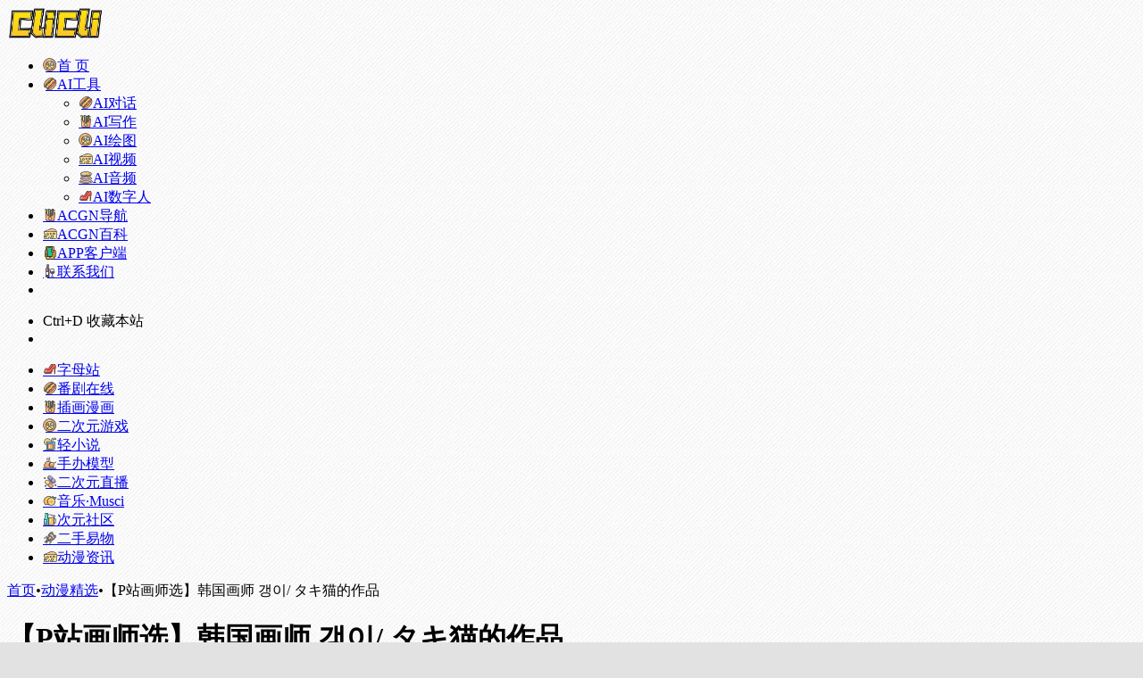

--- FILE ---
content_type: text/html; charset=UTF-8
request_url: https://clicli.com.cn/2865.html
body_size: 9961
content:
<!DOCTYPE html>
<html lang="zh-Hans" class="io-grey-mode">
<head> 
<meta charset="UTF-8">
<meta name="renderer" content="webkit">
<meta name="force-rendering" content="webkit">
<meta http-equiv="X-UA-Compatible" content="IE=edge, chrome=1">
<meta name="viewport" content="width=device-width, initial-scale=1.0, user-scalable=0, minimum-scale=1.0, maximum-scale=0.0, viewport-fit=cover">
<title>【P站画师选】韩国画师 갱이/ タキ猫的作品 ​ | CliCli-呲哩呲哩</title>
<meta name="theme-color" content="#f9f9f9" />
<meta name="keywords" content="C站,C站官网,CliCli,呲哩呲哩,cilicili,cilicili官网,clicli官网,二次元导航网,二次元导航,ACG导航网,AI导航,萌导航,赛博朋克导航,资源导航,网址导航,网页导航,二次元APP,呲哩呲哩导航,万能导航,免费AI导航,AI工具,AI工具官网,AI工具网站,AI工具导航,AI工具导航官网,AI工具大全,AI网站大全,AI软件大全,AI工具集合,AI工具集合网,AI工具库,AI工具箱,AI工具箱导航,免费AI工具,pixiv,动漫精选,CliCli-呲哩呲哩" />
<meta name="description" content="韩国画师갱이/ タキ猫的作品 ​ https://www.cosz.com/author/16667982 碰到喜欢的画师可以直接p站搜画师..." />
<meta property="og:type" content="article">
<meta property="og:url" content="https://clicli.com.cn/2865.html"/> 
<meta property="og:title" content="【P站画师选】韩国画师 갱이/ タキ猫的作品 ​ | CliCli-呲哩呲哩">
<meta property="og:description" content="韩国画师갱이/ タキ猫的作品 ​ https://www.cosz.com/author/16667982 碰到喜欢的画师可以直接p站搜画师...">
<meta property="og:image" content="https://tva1.sinaimg.cn/large/b9d58e9bgy1filek3qh0tj21g21zjh19.jpg">
<meta property="og:site_name" content="CliCli-呲哩呲哩">
<link rel="shortcut icon" href="https://clicli.com.cn/images/logo2.png">
<link rel="apple-touch-icon" href="https://clicli.com.cn/images/logo2.png">
<!--[if IE]><script src="https://clicli.com.cn/wp-content/themes/onenav/assets/js/html5.min.js"></script><![endif]-->
<meta name='robots' content='max-image-preview:large' />
<link rel='dns-prefetch' href='//at.alicdn.com' />
<style id='classic-theme-styles-inline-css' type='text/css'>
/*! This file is auto-generated */
.wp-block-button__link{color:#fff;background-color:#32373c;border-radius:9999px;box-shadow:none;text-decoration:none;padding:calc(.667em + 2px) calc(1.333em + 2px);font-size:1.125em}.wp-block-file__button{background:#32373c;color:#fff;text-decoration:none}
</style>
<link rel='stylesheet' id='bootstrap-css' href='https://clicli.com.cn/wp-content/themes/onenav/assets/css/bootstrap.min.css?ver=5.13.beta' type='text/css' media='all' />
<link rel='stylesheet' id='swiper-css' href='https://clicli.com.cn/wp-content/themes/onenav/assets/css/swiper-bundle.min.css?ver=5.13.beta' type='text/css' media='all' />
<link rel='stylesheet' id='lightbox-css' href='https://clicli.com.cn/wp-content/themes/onenav/assets/css/jquery.fancybox.min.css?ver=5.13.beta' type='text/css' media='all' />
<link rel='stylesheet' id='iconfont-css' href='https://clicli.com.cn/wp-content/themes/onenav/assets/css/iconfont.css?ver=5.13.beta' type='text/css' media='all' />
<link rel='stylesheet' id='iconfont-io-0-css' href='//at.alicdn.com/t/c/font_3821244_adzmmad55d.css' type='text/css' media='all' />
<link rel='stylesheet' id='main-css' href='https://clicli.com.cn/wp-content/themes/onenav/assets/css/main.min.css?ver=5.13.beta' type='text/css' media='all' />
<script type="text/javascript" src="https://clicli.com.cn/wp-content/themes/onenav/assets/js/jquery.min.js?ver=5.13.beta" id="jquery-js"></script>
<link rel="canonical" href="https://clicli.com.cn/2865.html" />
<link rel="alternate" title="oEmbed (JSON)" type="application/json+oembed" href="https://clicli.com.cn/wp-json/oembed/1.0/embed?url=https%3A%2F%2Fclicli.com.cn%2F2865.html" />
<link rel="alternate" title="oEmbed (XML)" type="text/xml+oembed" href="https://clicli.com.cn/wp-json/oembed/1.0/embed?url=https%3A%2F%2Fclicli.com.cn%2F2865.html&#038;format=xml" />
<meta name="generator" content="Site Kit by Google 1.99.0" /><style>:root{--theme-color:rgba(255,58,58,0.83);--theme-color-rgb:255,58,58;--hover-color:#e6346f;--focus-shadow-color:rgba(230, 52, 111, 0.6);--main-aside-basis-width:220px;--home-max-width:1600px;--main-radius:12px;--main-max-width:1260px;}/* 设置背景图片 */
body{background-image:url(https://clicli.com.cn/images/indexbj.jpg);
  background-repeat:repeat;background-attachment:fixed ;
  background-position:center center;
  background-color:#e2e2e2;
  background-size:;}
/* 隐藏文章时间 */
.ml-1, .mx-1{  
  display: none;  
}</style><script async src="https://pagead2.googlesyndication.com/pagead/js/adsbygoogle.js?client=ca-pub-9745369757572145"
     crossorigin="anonymous"></script>
<link rel="stylesheet" id="main-css" href="https://acgn.cn/wp-content/themes/onenav/assets/css/topfei.css" type="text/css" media="all">
  
<script>
// 屏蔽右键、F12、Ctrl+U（已有功能）
document.addEventListener('contextmenu', e => e.preventDefault());
document.addEventListener('keydown', e => {
  if (e.keyCode === 123 || (e.ctrlKey && [85, 83, 80].includes(e.keyCode))) {
    e.preventDefault();
  }
});

// 新增：屏蔽文本选择及拖拽
document.onselectstart = () => false;
document.addEventListener('dragstart', e => e.preventDefault());
</script>

<style>
body {
  user-select: none;
  -webkit-user-select: none;
  -moz-user-select: none;
  -ms-user-select: none;
}
input, textarea {
  user-select: text !important;
  -webkit-user-select: text !important;
}
</style>

<meta name="msvalidate.01" content="7C70D8D273E54CECC81C924F0D13216D" />

</head> 
<body class="post-template-default single single-post postid-2865 single-format-standard container-body sidebar_no post">
<div id="loading_fx"><style>
    #preloader_3{position:relative}
    #preloader_3:before{width:20px;height:20px;border-radius:20px;content:'';position:absolute;background:#db448b;left:-20px;animation: preloader_3_before 1.5s infinite ease-in-out;}
    #preloader_3:after{width:20px;height:20px;border-radius:20px;content:'';position:absolute;background:#f1404b;animation: preloader_3_after 1.5s infinite ease-in-out;}
    @keyframes preloader_3_before{0% {transform: translateX(0px) rotate(0deg)}50% {transform: translateX(50px) scale(1.2) rotate(260deg); background:#f1404b;border-radius:0px;}100% {transform: translateX(0px) rotate(0deg)}}
    @keyframes preloader_3_after{0% {transform: translateX(0px)}50% {transform: translateX(-50px) scale(1.2) rotate(-260deg);background:#db448b;border-radius:0px;}100% {transform: translateX(0px)}}
</style>
<div id="preloader_3"></div><script type="text/javascript"> document.addEventListener("DOMContentLoaded",function(){var e=document.querySelector("#loading_fx");e&&(e.classList.add("close"),setTimeout(function(){e.remove()},600))}); </script></div><header class="main-header header-fixed"><div class="header-nav blur-bg"><nav class="switch-container container-header nav-top header-center d-flex align-items-center h-100 container"><div class="navbar-logo  mr-4"><a href="https://clicli.com.cn" class="logo-expanded"><img src="https://clicli.com.cn/images/logo1.png" height="36" switch-src="https://clicli.com.cn/images/logo1.png" is-dark="false" alt="CliCli-呲哩呲哩"></a></div><div class="navbar-header-menu"><ul class="nav navbar-header d-none d-md-flex mr-3"><li id="menu-item-3266" class="menu-item menu-item-type-custom menu-item-object-custom menu-item-home menu-item-3266"><a href="https://clicli.com.cn/"><i class="io io-canju icon-fw icon-lg mr-2"></i><span>首 页</span></a></li>
<li id="menu-item-191" class="menu-item menu-item-type-custom menu-item-object-custom menu-item-has-children menu-item-191"><a href="https://clicli.com.cn/favorites/ai"><i class="io io-regou icon-fw icon-lg mr-2"></i><span>AI工具</span><i class="iconfont icon-arrow-b"></i></a>
<ul class="sub-menu">
	<li id="menu-item-10284" class="menu-item menu-item-type-taxonomy menu-item-object-favorites menu-item-10284"><a href="https://clicli.com.cn/favorites/ailiaotian"><i class="io io-regou icon-fw icon-lg mr-2"></i><span>AI对话</span></a></li>
	<li id="menu-item-10279" class="menu-item menu-item-type-taxonomy menu-item-object-favorites menu-item-10279"><a href="https://clicli.com.cn/favorites/aixiezuo"><i class="io io-shutiao icon-fw icon-lg mr-2"></i><span>AI写作</span></a></li>
	<li id="menu-item-10281" class="menu-item menu-item-type-taxonomy menu-item-object-favorites menu-item-10281"><a href="https://clicli.com.cn/favorites/aihuitu"><i class="io io-canju icon-fw icon-lg mr-2"></i><span>AI绘图</span></a></li>
	<li id="menu-item-10282" class="menu-item menu-item-type-taxonomy menu-item-object-favorites menu-item-10282"><a href="https://clicli.com.cn/favorites/aishipin"><i class="io io-gaodian icon-fw icon-lg mr-2"></i><span>AI视频</span></a></li>
	<li id="menu-item-10283" class="menu-item menu-item-type-taxonomy menu-item-object-favorites menu-item-10283"><a href="https://clicli.com.cn/favorites/aiyinpin"><i class="io io-hanbao icon-fw icon-lg mr-2"></i><span>AI音频</span></a></li>
	<li id="menu-item-10280" class="menu-item menu-item-type-taxonomy menu-item-object-favorites menu-item-10280"><a href="https://clicli.com.cn/favorites/aishuziren"><i class="io io-shishang icon-fw icon-lg mr-2"></i><span>AI数字人</span></a></li>
</ul>
</li>
<li id="menu-item-10435" class="menu-item menu-item-type-custom menu-item-object-custom menu-item-10435"><a href="https://acgn.cn/nav"><i class="io io-shutiao icon-fw icon-lg mr-2"></i><span>ACGN导航</span></a></li>
<li id="menu-item-10680" class="menu-item menu-item-type-custom menu-item-object-custom menu-item-10680"><a href="https://acgn.cn/"><i class="io io-gaodian icon-fw icon-lg mr-2"></i><span>ACGN百科</span></a></li>
<li id="menu-item-1009" class="menu-item menu-item-type-custom menu-item-object-custom menu-item-1009"><a href="https://clicli.com.cn/app/clicli.apk"><i class="io io-shouji icon-fw icon-lg mr-2"></i><span>APP客户端</span></a></li>
<li id="menu-item-8545" class="menu-item menu-item-type-custom menu-item-object-custom menu-item-8545"><a href="https://clicli.com.cn/888.html"><i class="io io-hongjiu icon-fw icon-lg mr-2"></i><span>联系我们</span></a></li>
<li class="menu-item io-menu-fold hide"><a href="javascript:void(0);"><i class="iconfont icon-dian"></i></a><ul class="sub-menu"></ul></li></ul></div><div class="flex-fill"></div><ul class="nav header-tools position-relative"><li class="nav-item mr-2 d-none d-xxl-block"><div class="text-sm line1"><div class="text-sm line1">Ctrl+D 收藏本站</div></div></li><li class="header-icon-btn nav-search"><a href="javascript:" class="search-ico-btn nav-search-icon" data-toggle-div data-target="#search-modal" data-z-index="101"><i class="search-bar"></i></a></li></ul><div class="d-block d-md-none menu-btn" data-toggle-div data-target=".mobile-nav" data-class="is-mobile" aria-expanded="false"><span class="menu-bar"></span><span class="menu-bar"></span><span class="menu-bar"></span></div></nav></div></header><div class="mobile-header"><nav class="mobile-nav"><ul class="menu-nav mb-4"><li id="menu-item-10431" class="menu-item menu-item-type-taxonomy menu-item-object-favorites menu-item-10431"><a href="https://clicli.com.cn/favorites/zimuweb"><i class="io io-shishang icon-fw icon-lg mr-2"></i><span>字母站</span></a></li>
<li id="menu-item-10423" class="menu-item menu-item-type-taxonomy menu-item-object-favorites menu-item-10423"><a href="https://clicli.com.cn/favorites/fanju"><i class="io io-regou icon-fw icon-lg mr-2"></i><span>番剧在线</span></a></li>
<li id="menu-item-10433" class="menu-item menu-item-type-taxonomy menu-item-object-favorites menu-item-10433"><a href="https://clicli.com.cn/favorites/chahua"><i class="io io-shutiao icon-fw icon-lg mr-2"></i><span>插画漫画</span></a></li>
<li id="menu-item-10427" class="menu-item menu-item-type-taxonomy menu-item-object-favorites menu-item-10427"><a href="https://clicli.com.cn/favorites/ecygame"><i class="io io-canju icon-fw icon-lg mr-2"></i><span>二次元游戏</span></a></li>
<li id="menu-item-10425" class="menu-item menu-item-type-taxonomy menu-item-object-favorites menu-item-10425"><a href="https://clicli.com.cn/favorites/qingxiaoshuo"><i class="io io-yinliao icon-fw icon-lg mr-2"></i><span>轻小说</span></a></li>
<li id="menu-item-10432" class="menu-item menu-item-type-taxonomy menu-item-object-favorites menu-item-10432"><a href="https://clicli.com.cn/favorites/shouban"><i class="io io-kaoji icon-fw icon-lg mr-2"></i><span>手办模型</span></a></li>
<li id="menu-item-10428" class="menu-item menu-item-type-taxonomy menu-item-object-favorites menu-item-10428"><a href="https://clicli.com.cn/favorites/ecyzhibo"><i class="io io-yaopin icon-fw icon-lg mr-2"></i><span>二次元直播</span></a></li>
<li id="menu-item-10424" class="menu-item menu-item-type-taxonomy menu-item-object-favorites menu-item-10424"><a href="https://clicli.com.cn/favorites/music"><i class="io io-shuiguo icon-fw icon-lg mr-2"></i><span>音乐·Musci</span></a></li>
<li id="menu-item-10429" class="menu-item menu-item-type-taxonomy menu-item-object-favorites menu-item-10429"><a href="https://clicli.com.cn/favorites/ecyshequ"><i class="io io-pijiu icon-fw icon-lg mr-2"></i><span>次元社区</span></a></li>
<li id="menu-item-10426" class="menu-item menu-item-type-taxonomy menu-item-object-favorites menu-item-10426"><a href="https://clicli.com.cn/favorites/ershouyiwu"><i class="io io-haixian icon-fw icon-lg mr-2"></i><span>二手易物</span></a></li>
<li id="menu-item-10430" class="menu-item menu-item-type-taxonomy menu-item-object-favorites menu-item-10430"><a href="https://clicli.com.cn/favorites/dongmanzixun"><i class="io io-gaodian icon-fw icon-lg mr-2"></i><span>动漫资讯</span></a></li>
</ul></nav></div><main role="main" class="container my-2">
    <nav class="text-xs mb-3 mb-md-4" aria-label="breadcrumb"><i class="iconfont icon-home"></i> <a class="crumbs" href="https://clicli.com.cn/">首页</a><i class="text-color vc-theme px-1">•</i><a href="https://clicli.com.cn/pic">动漫精选</a><i class="text-color vc-theme px-1">•</i><span aria-current="page">【P站画师选】韩国画师 갱이/ タキ猫的作品 ​</span></nav>    <div class="content">
        <div class="content-wrap">
            <div class="content-layout">
                <div class="panel card">
        <div class="card-body">
        <div class="panel-header mb-4"><h1 class="h3 mb-3">【P站画师选】韩国画师 갱이/ タキ猫的作品 ​</h1><div class="d-flex flex-fill text-muted text-sm pb-4 border-bottom border-color"><span class="mr-3 d-none d-sm-block"><a href="https://clicli.com.cn/pic"><i class="iconfont icon-classification"></i> 动漫精选</a></span><span class="mr-3"><i class="iconfont icon-time"></i><span title="2022年7月14日 pm11:13发布">3年前发布</span></span><span class="mr-3 d-none d-md-block"><a href="https://clicli.com.cn/author/1" title="呲哩呲哩(clicli.com.cn)"><i class="iconfont icon-user-circle"></i> 呲哩呲哩(clicli.com.cn)</a></span><div class="flex-fill"></div><span class="views mr-3"><i class="iconfont icon-chakan-line"></i> 37,413</span><span class="mr-3"><a class="smooth" href="#comments"> <i class="iconfont icon-comment"></i> 0</a></span></div></div>                <div class="panel-body single mt-2"> 
            <p>韩国画师갱이/ タキ猫的作品 ​</p>
<p>https://www.cosz.com/author/16667982</p>
<p>碰到喜欢的画师可以直接p站搜画师名关注。</p>
<img decoding="async" title="【P站画师选】韩国画师 갱이/ タキ猫的作品 ​ P站画师 |ACG17" data-src="https://tva1.sinaimg.cn/large/b9d58e9bgy1filek3qh0tj21g21zjh19.jpg" src="https://clicli.com.cn/wp-content/themes/onenav/assets/images/t.png" alt="【P站画师选】韩国画师 갱이/ タキ猫的作品 ​" alt="【p站画师选】韩国画师 갱이/ タキ猫的作品 ​" />
<p><img decoding="async" title="【P站画师选】韩国画师 갱이/ タキ猫的作品 ​ P站画师 |ACG17" data-src="https://i.loli.net/2018/06/01/5b102d88ab449.png" src="https://clicli.com.cn/wp-content/themes/onenav/assets/images/t.png" alt="【P站画师选】韩国画师 갱이/ タキ猫的作品 ​" alt="【p站画师选】韩国画师 갱이/ タキ猫的作品 ​"></p>
<p><img decoding="async" title="【P站画师选】韩国画师 갱이/ タキ猫的作品 ​ P站画师 |ACG17" data-src="https://tva1.sinaimg.cn/large/006yt1Omgy1frv0ym7ksjj30qo0xcqi3.jpg" src="https://clicli.com.cn/wp-content/themes/onenav/assets/images/t.png" alt="【P站画师选】韩国画师 갱이/ タキ猫的作品 ​" alt="【p站画师选】韩国画师 갱이/ タキ猫的作品 ​"></p>
<p><img decoding="async" title="【P站画师选】韩国画师 갱이/ タキ猫的作品 ​ P站画师 |ACG17" data-src="https://tva1.sinaimg.cn/large/006yt1Omgy1frv0yrazcqj30qo0xcwuf.jpg" src="https://clicli.com.cn/wp-content/themes/onenav/assets/images/t.png" alt="【P站画师选】韩国画师 갱이/ タキ猫的作品 ​" alt="【p站画师选】韩国画师 갱이/ タキ猫的作品 ​"></p>
<p><img decoding="async" title="【P站画师选】韩国画师 갱이/ タキ猫的作品 ​ P站画师 |ACG17" data-src="https://i.loli.net/2018/06/01/5b102dc46edd0.png" src="https://clicli.com.cn/wp-content/themes/onenav/assets/images/t.png" alt="【P站画师选】韩国画师 갱이/ タキ猫的作品 ​" alt="【p站画师选】韩国画师 갱이/ タキ猫的作品 ​"></p>
<p>搜索ACG,17发现更多画师</p>
<p><img decoding="async" title="【P站画师选】韩国画师 갱이/ タキ猫的作品 ​ P站画师 |ACG17" data-src="https://tva1.sinaimg.cn/large/006yt1Omgy1frv0zjahyxj31np2cb7ts.jpg" src="https://clicli.com.cn/wp-content/themes/onenav/assets/images/t.png" alt="【P站画师选】韩国画师 갱이/ タキ猫的作品 ​" alt="【p站画师选】韩国画师 갱이/ タキ猫的作品 ​"></p>
<p><img decoding="async" title="【P站画师选】韩国画师 갱이/ タキ猫的作品 ​ P站画师 |ACG17" data-src="https://tva1.sinaimg.cn/large/006yt1Omgy1frv0zupitgj32001mwx6p.jpg" src="https://clicli.com.cn/wp-content/themes/onenav/assets/images/t.png" alt="【P站画师选】韩国画师 갱이/ タキ猫的作品 ​" alt="【p站画师选】韩国画师 갱이/ タキ猫的作品 ​"></p>
<p><img decoding="async" title="【P站画师选】韩国画师 갱이/ タキ猫的作品 ​ P站画师 |ACG17" data-src="https://tva1.sinaimg.cn/large/006yt1Omgy1frv102y138j30xc0je7o1.jpg" src="https://clicli.com.cn/wp-content/themes/onenav/assets/images/t.png" alt="【P站画师选】韩国画师 갱이/ タキ猫的作品 ​" alt="【p站画师选】韩国画师 갱이/ タキ猫的作品 ​"></p>
<p><img decoding="async" title="【P站画师选】韩国画师 갱이/ タキ猫的作品 ​ P站画师 |ACG17" data-src="https://tva1.sinaimg.cn/large/006yt1Omgy1frv10j0c0lj32ug2a8hdx.jpg" src="https://clicli.com.cn/wp-content/themes/onenav/assets/images/t.png" alt="【P站画师选】韩国画师 갱이/ タキ猫的作品 ​" alt="【p站画师选】韩国画师 갱이/ タキ猫的作品 ​"></p>
<p><img decoding="async" title="【P站画师选】韩国画师 갱이/ タキ猫的作品 ​ P站画师 |ACG17" data-src="https://tva1.sinaimg.cn/large/006yt1Omgy1frv10okdw0j31lk2arnpf.jpg" src="https://clicli.com.cn/wp-content/themes/onenav/assets/images/t.png" alt="【P站画师选】韩国画师 갱이/ タキ猫的作品 ​" alt="【P站画师选】韩国画师 갱이/ タキ猫的作品 ​"><br /> <img decoding="async" title="【P站画师选】韩国画师 갱이/ タキ猫的作品 ​ P站画师 |ACG17" data-src="https://tva1.sinaimg.cn/large/b9d58e9bgy1filek1yuiwj20ne0xcn06.jpg" src="https://clicli.com.cn/wp-content/themes/onenav/assets/images/t.png" alt="【P站画师选】韩国画师 갱이/ タキ猫的作品 ​" alt="【P站画师选】韩国画师 갱이/ タキ猫的作品 ​"><br /> <img decoding="async" title="【P站画师选】韩国画师 갱이/ タキ猫的作品 ​ P站画师 |ACG17" data-src="https://tva1.sinaimg.cn/large/b9d58e9bgy1filek2cs6cj20rs15fakg.jpg" src="https://clicli.com.cn/wp-content/themes/onenav/assets/images/t.png" alt="【P站画师选】韩国画师 갱이/ タキ猫的作品 ​" alt="【P站画师选】韩国画师 갱이/ タキ猫的作品 ​"><br /> <img decoding="async" title="【P站画师选】韩国画师 갱이/ タキ猫的作品 ​ P站画师 |ACG17" data-src="https://tva2.sinaimg.cn/large/b9d58e9bgy1filek1ndewj211w1yck6i.jpg" src="https://clicli.com.cn/wp-content/themes/onenav/assets/images/t.png" alt="【P站画师选】韩国画师 갱이/ タキ猫的作品 ​" alt="【P站画师选】韩国画师 갱이/ タキ猫的作品 ​"><br /> <img decoding="async" title="【P站画师选】韩国画师 갱이/ タキ猫的作品 ​ P站画师 |ACG17" data-src="https://tva1.sinaimg.cn/large/b9d58e9bgy1filek347zlj21kw28c15l.jpg" src="https://clicli.com.cn/wp-content/themes/onenav/assets/images/t.png" alt="【P站画师选】韩国画师 갱이/ タキ猫的作品 ​" alt="【P站画师选】韩国画师 갱이/ タキ猫的作品 ​"><br /> <img decoding="async" title="【P站画师选】韩国画师 갱이/ タキ猫的作品 ​ P站画师 |ACG17" data-src="https://tva1.sinaimg.cn/large/b9d58e9bgy1filek8841cj217o1kgk45.jpg" src="https://clicli.com.cn/wp-content/themes/onenav/assets/images/t.png" alt="【P站画师选】韩国画师 갱이/ タキ猫的作品 ​" alt="【P站画师选】韩国画师 갱이/ タキ猫的作品 ​"><br /> <img decoding="async" title="【P站画师选】韩国画师 갱이/ タキ猫的作品 ​ P站画师 |ACG17" data-src="https://tva1.sinaimg.cn/large/b9d58e9bgy1filek41j64j20gh0oon0h.jpg" src="https://clicli.com.cn/wp-content/themes/onenav/assets/images/t.png" alt="【P站画师选】韩国画师 갱이/ タキ猫的作品 ​" alt="【P站画师选】韩国画师 갱이/ タキ猫的作品 ​"><br /> <img decoding="async" title="【P站画师选】韩国画师 갱이/ タキ猫的作品 ​ P站画师 |ACG17" data-src="https://tva1.sinaimg.cn/large/b9d58e9bgy1filek2lakgj20xc0jxwhr.jpg" src="https://clicli.com.cn/wp-content/themes/onenav/assets/images/t.png" alt="【P站画师选】韩国画师 갱이/ タキ猫的作品 ​" alt="【p站画师选】韩国画师 갱이/ タキ猫的作品 ​"></p>
        </div>
        <div class="post-tags my-3"><i class="iconfont icon-tags mr-2"></i><a href="https://clicli.com.cn/pic" class="vc-l-yellow btn btn-sm text-height-xs m-1 rounded-pill text-xs" rel="tag" title="查看更多"><i class="iconfont icon-folder mr-1"></i>动漫精选</a><a href="https://clicli.com.cn/tag/pixiv" class="vc-l-theme btn btn-sm text-height-xs m-1 rounded-pill text-xs" rel="tag" title="查看更多"># pixiv</a></div><div class="text-xs text-muted"><div><span>©</span> 版权声明</div><div class="posts-copyright">文章版权归作者所有，未经允许请勿转载。</div></div> 
        <div class="apd my-3 "><div class="apd-body"><div class="_65r8c1fw3ga"></div>
    <script type="text/javascript">
        (window.slotbydup = window.slotbydup || []).push({
            id: "u6830660",
            container: "_65r8c1fw3ga",
            async: true
        });
    </script>
    <!-- 多条广告如下脚本只需引入一次 -->
    <script type="text/javascript" src="//cpro.baidustatic.com/cpro/ui/cm.js" async="async" defer="defer" >
    </script>
</div></div>        </div>
    </div>
        <div class="near-navigation mt-4 py-2">
                        <div class="nav previous border-right border-color">
            <a class="near-permalink" href="https://clicli.com.cn/2864.html">
            <span class="text-muted">上一篇</span>
            <h4 class="near-title">【P站画师选】日本画师lack的同人作品</h4>
            </a>
        </div>
                        <div class="nav next border-left border-color">
            <a class="near-permalink" href="https://clicli.com.cn/2867.html">
            <span class="text-muted">下一篇</span>
            <h4 class="near-title">【P站画师选】画师活断層的作品   ​​​ ​​​ ​​​​</h4>
        </a>
        </div>
            </div>
    <h4 class="text-gray text-lg my-4"><i class="site-tag iconfont icon-book icon-lg mr-1" ></i>相关文章</h4><div class="posts-row"><article class="posts-item post-item d-flex style-post-card post-5144 col-2a col-md-4a"> 
        <div class="item-header">
            <div class="item-media">  
                <a class="item-image" href="https://clicli.com.cn/5144.html" target="_blank">
                <img class="fill-cover lazy unfancybox" src="https://clicli.com.cn/wp-content/themes/onenav/assets/images/t1.svg" data-src="https://clicli.com.cn/wp-content/uploads/2023/05/2d942-fd923f05bdfda1feca3066b4733cb9c4.png"  height="auto" width="auto"  alt="你们的老婆新垣结衣发布择偶标准啦！">
                </a> 
            </div>
        </div>
        <div class="item-body d-flex flex-column flex-fill"> 
            <h3 class="item-title line2"> 
                <a href="https://clicli.com.cn/5144.html" title="你们的老婆新垣结衣发布择偶标准啦！"target="_blank">你们的老婆新垣结衣发布择偶标准啦！</a>
            </h3>
            <div class="mt-auto">
            
            <div class="item-tags overflow-x-auto no-scrollbar"><a href="https://clicli.com.cn/news" class="badge vc-l-theme text-ss mr-1" rel="tag" title="查看更多文章"><i class="iconfont icon-folder mr-1"></i>资讯</a><a href="https://clicli.com.cn/tag/1142" class="badge  text-ss mr-1" rel="tag" title="查看更多文章"># 1134</a><a href="https://clicli.com.cn/tag/acg" class="badge  text-ss mr-1" rel="tag" title="查看更多文章"># ACG</a><a href="https://clicli.com.cn/tag/acg%e5%af%bc%e8%88%aa" class="badge  text-ss mr-1" rel="tag" title="查看更多文章"># ACG导航</a></div>
            <div class="item-meta d-flex align-items-center flex-fill text-muted text-xs"><div class="meta-left"><a href="https://clicli.com.cn/author/1" class="avatar-sm mr-1" target="_blank"><img alt='' src='https://cdn.iocdn.cc/avatar/480f1175fa3eaa4a6f76da4910b1d34e?s=20&#038;d=mm&#038;r=g' srcset='https://cdn.iocdn.cc/avatar/480f1175fa3eaa4a6f76da4910b1d34e?s=40&#038;d=mm&#038;r=g 2x' class='avatar avatar-20 photo' height='20' width='20' decoding='async'/></a><span title="2023-05-04 08:28:44" class="meta-time">3年前</span></div><div class="ml-auto meta-right"><span class="meta-view"><i class="iconfont icon-chakan-line"></i>18,591</span><span class="meta-like d-none d-md-inline-block"><i class="iconfont icon-like-line"></i>63</span></div></div>
            </div>
        </div>
    </article><article class="posts-item post-item d-flex style-post-card post-3194 col-2a col-md-4a"> 
        <div class="item-header">
            <div class="item-media">  
                <a class="item-image" href="https://clicli.com.cn/3194.html" target="_blank">
                <img class="fill-cover lazy unfancybox" src="https://clicli.com.cn/wp-content/themes/onenav/assets/images/t1.svg" data-src="https://clicli.com.cn/wp-content/uploads/2023/01/f13e7-e7554c9938651a3c36e9b98ef5fad09c.jpg"  height="auto" width="auto"  alt="动漫中的鹤立鸡群 浅析那些吊车尾级的无敌大佬们">
                </a> 
            </div>
        </div>
        <div class="item-body d-flex flex-column flex-fill"> 
            <h3 class="item-title line2"> 
                <a href="https://clicli.com.cn/3194.html" title="动漫中的鹤立鸡群 浅析那些吊车尾级的无敌大佬们"target="_blank">动漫中的鹤立鸡群 浅析那些吊车尾级的无敌大佬们</a>
            </h3>
            <div class="mt-auto">
            
            <div class="item-tags overflow-x-auto no-scrollbar"><a href="https://clicli.com.cn/news" class="badge vc-l-theme text-ss mr-1" rel="tag" title="查看更多文章"><i class="iconfont icon-folder mr-1"></i>资讯</a><a href="https://clicli.com.cn/tag/1142" class="badge  text-ss mr-1" rel="tag" title="查看更多文章"># 1134</a><a href="https://clicli.com.cn/tag/acg" class="badge  text-ss mr-1" rel="tag" title="查看更多文章"># ACG</a><a href="https://clicli.com.cn/tag/acg%e7%87%83%e6%9b%b2" class="badge  text-ss mr-1" rel="tag" title="查看更多文章"># ACG燃曲</a></div>
            <div class="item-meta d-flex align-items-center flex-fill text-muted text-xs"><div class="meta-left"><a href="https://clicli.com.cn/author/1" class="avatar-sm mr-1" target="_blank"><img alt='' src='https://cdn.iocdn.cc/avatar/480f1175fa3eaa4a6f76da4910b1d34e?s=20&#038;d=mm&#038;r=g' srcset='https://cdn.iocdn.cc/avatar/480f1175fa3eaa4a6f76da4910b1d34e?s=40&#038;d=mm&#038;r=g 2x' class='avatar avatar-20 photo' height='20' width='20' decoding='async'/></a><span title="2023-01-31 09:21:52" class="meta-time">3年前</span></div><div class="ml-auto meta-right"><span class="meta-view"><i class="iconfont icon-chakan-line"></i>56,487</span><span class="meta-like d-none d-md-inline-block"><i class="iconfont icon-like-line"></i>90</span></div></div>
            </div>
        </div>
    </article><article class="posts-item post-item d-flex style-post-card post-1282 col-2a col-md-4a"> 
        <div class="item-header">
            <div class="item-media">  
                <a class="item-image" href="https://clicli.com.cn/1282.html" target="_blank">
                <img class="fill-cover lazy unfancybox" src="https://clicli.com.cn/wp-content/themes/onenav/assets/images/t1.svg" data-src="https://www.cosz.com/wp-content/uploads/user_files/6/bbs/62665543_1657180254.jpg"  height="auto" width="auto"  alt="第50期-C站投稿画师手绘插画作品">
                </a> 
            </div>
        </div>
        <div class="item-body d-flex flex-column flex-fill"> 
            <h3 class="item-title line2"> 
                <a href="https://clicli.com.cn/1282.html" title="第50期-C站投稿画师手绘插画作品"target="_blank">第50期-C站投稿画师手绘插画作品</a>
            </h3>
            <div class="mt-auto">
            
            <div class="item-tags overflow-x-auto no-scrollbar"><a href="https://clicli.com.cn/pic" class="badge vc-l-theme text-ss mr-1" rel="tag" title="查看更多文章"><i class="iconfont icon-folder mr-1"></i>动漫精选</a></div>
            <div class="item-meta d-flex align-items-center flex-fill text-muted text-xs"><div class="meta-left"><a href="https://clicli.com.cn/author/1" class="avatar-sm mr-1" target="_blank"><img alt='' src='https://cdn.iocdn.cc/avatar/480f1175fa3eaa4a6f76da4910b1d34e?s=20&#038;d=mm&#038;r=g' srcset='https://cdn.iocdn.cc/avatar/480f1175fa3eaa4a6f76da4910b1d34e?s=40&#038;d=mm&#038;r=g 2x' class='avatar avatar-20 photo' height='20' width='20' decoding='async'/></a><span title="2022-07-12 08:21:58" class="meta-time">3年前</span></div><div class="ml-auto meta-right"><span class="meta-view"><i class="iconfont icon-chakan-line"></i>17,219</span><span class="meta-like d-none d-md-inline-block"><i class="iconfont icon-like-line"></i>90</span></div></div>
            </div>
        </div>
    </article><article class="posts-item post-item d-flex style-post-card post-717 col-2a col-md-4a"> 
        <div class="item-header">
            <div class="item-media">  
                <a class="item-image" href="https://clicli.com.cn/717.html" target="_blank">
                <img class="fill-cover lazy unfancybox" src="https://clicli.com.cn/wp-content/themes/onenav/assets/images/t1.svg" data-src="https://konachan.net/sample/d4ed0d2079d3faba1f04094f9b808ca0/Konachan.com%20-%20343597%20sample.jpg"  height="auto" width="auto"  alt="2girls aile (crossroads) barefoot beach blue hair blush breast hold breasts cat smile cleavage clouds ganyu (genshin impact) genshin impact horns long hair original pink eyes pink hair purple eyes signed sky tail water">
                </a> 
            </div>
        </div>
        <div class="item-body d-flex flex-column flex-fill"> 
            <h3 class="item-title line2"> 
                <a href="https://clicli.com.cn/717.html" title="2girls aile (crossroads) barefoot beach blue hair blush breast hold breasts cat smile cleavage clouds ganyu (genshin impact) genshin impact horns long hair original pink eyes pink hair purple eyes signed sky tail water"target="_blank">2girls aile (crossroads) barefoot beach blue hair blush breast hold breasts cat smile cleavage clouds ganyu (genshin impact) genshin impact horns long hair original pink eyes pink hair purple eyes signed sky tail water</a>
            </h3>
            <div class="mt-auto">
            
            <div class="item-tags overflow-x-auto no-scrollbar"><a href="https://clicli.com.cn/pic" class="badge vc-l-theme text-ss mr-1" rel="tag" title="查看更多文章"><i class="iconfont icon-folder mr-1"></i>动漫精选</a><a href="https://clicli.com.cn/tag/pixiv" class="badge  text-ss mr-1" rel="tag" title="查看更多文章"># pixiv</a></div>
            <div class="item-meta d-flex align-items-center flex-fill text-muted text-xs"><div class="meta-left"><a href="https://clicli.com.cn/author/4" class="avatar-sm mr-1" target="_blank"><img alt='' src='https://cdn.iocdn.cc/avatar/916f8ef5c3249c197819b4c2dce062a7?s=20&#038;d=mm&#038;r=g' srcset='https://cdn.iocdn.cc/avatar/916f8ef5c3249c197819b4c2dce062a7?s=40&#038;d=mm&#038;r=g 2x' class='avatar avatar-20 photo' height='20' width='20' decoding='async'/></a><span title="2022-06-25 00:16:33" class="meta-time">3年前</span></div><div class="ml-auto meta-right"><span class="meta-view"><i class="iconfont icon-chakan-line"></i>20,370</span><span class="meta-like d-none d-md-inline-block"><i class="iconfont icon-like-line"></i>9</span></div></div>
            </div>
        </div>
    </article></div>
<!-- comments -->
<div class="apd my-3 "><div class="apd-body"><div class="_65r8c1fw3ga"></div>
    <script type="text/javascript">
        (window.slotbydup = window.slotbydup || []).push({
            id: "u6830660",
            container: "_65r8c1fw3ga",
            async: true
        });
    </script>
    <!-- 多条广告如下脚本只需引入一次 -->
    <script type="text/javascript" src="//cpro.baidustatic.com/cpro/ui/cm.js" async="async" defer="defer" >
    </script></div></div>            </div> 
        </div> 
    <div class="sidebar sidebar-tools d-none d-lg-block">
							<div id="add-widgets" class="card widget_text bk">
				
				<div class="card-header">
					<span><i class="iconfont icon-category mr-2"></i>添加小工具</span>
				</div>
				<div class="card-body text-sm">
					<a href="https://clicli.com.cn/wp-admin/widgets.php" target="_blank">点此为“正文侧边栏”添加小工具</a>
				</div>
			</div>
			
	
	</div>
    </div>
</main>
    <footer class="main-footer footer-stick">
        <div class="switch-container container-footer container">
                <div class="footer row pt-5 text-center text-md-left">
        <div class="col-12 col-md-4 mb-4 mb-md-0"><a href="https://clicli.com.cn" class="logo-expanded footer-logo"><img src="https://clicli.com.cn/images/logo1.png" height="40" switch-src="https://clicli.com.cn/images/logo1.png" is-dark="false" alt="CliCli-呲哩呲哩"></a><div class="text-sm mt-4">呲哩呲哩CliCli-收录了数千二次元优质站点，包含免费看番，二次元社区，二次元小说，二次元游戏，手办周边，二次元直播等，并且只收录长期运营且稳定安全的网站，尽情的畅游二次元世界吧！⭐</div><div class="footer-social mt-3"><a class="social-btn bg-l" href="javascript:;" data-toggle="tooltip" data-placement="top" data-html="true" title="&lt;img src=&quot;https://clicli.com.cn/images/zhanzhang.png&quot; height=&quot;100&quot; width=&quot;100&quot;&gt;" rel="external noopener nofollow"><i class="iconfont icon-wechat"></i></a><a class="social-btn bg-l" href="javascript:;" data-toggle="tooltip" data-placement="top" data-html="true" title="&lt;img src=&quot;https://clicli.com.cn/images/zhanzhang.png&quot; height=&quot;100&quot; width=&quot;100&quot;&gt;" rel="external noopener nofollow"><i class="iconfont icon-qq"></i></a><a class="social-btn bg-l" href="mailto:ecycn@QQ.COM" target="_blank" data-toggle="tooltip" data-placement="top" title="微博" rel="external noopener nofollow"><i class="iconfont icon-weibo"></i></a><a class="social-btn bg-l" href="mailto:ecycn@QQ.COM" target="_blank" data-toggle="tooltip" data-placement="top" title="GitHub" rel="external noopener nofollow"><i class="iconfont icon-github"></i></a><a class="social-btn bg-l" href="mailto:ecycn@QQ.COM" target="_blank" data-toggle="tooltip" data-placement="top" title="Email" rel="external noopener nofollow"><i class="iconfont icon-email"></i></a></div></div>
        <div class="col-12 col-md-5 my-4 my-md-0"> 
            <p class="footer-links text-sm mb-3"><a href="https://clicli.com.cn/888.html">友链申请</a>
<a href="https://clicli.com.cn/888.html">免责声明</a>
<a href="https://clicli.com.cn/888.html">联系我们</a>
<a href="https://clicli.com.cn/app/clicli.apk">APP客户端</a>

</p>
        </div>
        <div class="col-12 col-md-3 text-md-right mb-4 mb-md-0"><div class="footer-mini-img text-center" data-toggle="tooltip" title="二次元宇宙"><div class="bg-l br-md p-1"><img class=" " src="https://clicli.com.cn/images/ecycn.png" alt="二次元宇宙CliCli-呲哩呲哩"></div><span class="text-muted text-xs mt-2">二次元宇宙</span></div><div class="footer-mini-img text-center" data-toggle="tooltip" title="clicli-呲哩呲哩"><div class="bg-l br-md p-1"><img class=" " src="https://clicli.com.cn/images/clicli.webp" alt="clicli-呲哩呲哩CliCli-呲哩呲哩"></div><span class="text-muted text-xs mt-2">clicli-呲哩呲哩</span></div></div>
        <div class="footer-copyright m-3 text-xs">
            <script type="text/javascript" src="https://hm.baidu.com/hm.js?c239b906f1351187f729d051cb949848"></script>
Copyright © 2020~2025 C站·呲哩呲哩   Designed by CliCli.Com.Cn版权所有 © <a href="https://beian.miit.gov.cn/" target="_blank" rel="noopener">京ICP备2021035666号 </a>&nbsp;&nbsp;<script type="text/javascript" src="https://hm.baidu.com/hm.js?c239b906f1351187f729d051cb949848"></script>
        </div>
    </div>
        </div>
    </footer>    
    <div id="footer-tools" class="tools-right io-footer-tools d-flex flex-column">
        <a href="javascript:" class="btn-tools go-to-up go-up my-1" rel="go-up" style="display: none">
            <i class="iconfont icon-to-up"></i>
        </a>
        <a class="btn-tools custom-tool0 my-1 qr-img" href="javascript:;" data-toggle="tooltip" data-html="true" data-placement="left" title="<img src='https://clicli.com.cn/images/zhanzhang.png' height='100' width='100'>">
                    <i class="iconfont icon-wechat"></i>
                </a><a class="btn-tools custom-tool1 my-1 qr-img" href="javascript:;" data-toggle="tooltip" data-html="true" data-placement="left" title="<img src='https://clicli.com.cn/images/zhanzhang.png' height='100' width='100'>">
                    <i class="iconfont icon-qq"></i>
                </a>                            </div>
    <div class="search-modal" id="search-modal"><div class="search-body mx-0 mx-md-3"><form role="search" method="get" class="search-form search-card" action="https://clicli.com.cn/"><div class="search-box"><div class="dropdown" select-dropdown><a href="javascript:" role="button" class="btn" data-toggle="dropdown" aria-expanded="false"><span class="select-item">网址</span><i class="iconfont i-arrow icon-arrow-b ml-2"></i></a><input type="hidden" name="post_type" value="sites"><div class="dropdown-menu"><a class="dropdown-item" href="javascript:" data-value="sites">网址</a><a class="dropdown-item" href="javascript:" data-value="post">文章</a><a class="dropdown-item" href="javascript:" data-value="app">软件</a><a class="dropdown-item" href="javascript:" data-value="book">书籍</a></div></div><input type="search" class="form-control" required="required" placeholder="你想了解些什么" value="" name="s" /><button type="submit" class="btn vc-theme search-submit"><i class="iconfont icon-search"></i></button></div></form><div class="search-body-box d-flex flex-column flex-md-row"></div></div></div><script type="text/javascript">window.IO = {"ajaxurl":"https:\/\/clicli.com.cn\/wp-admin\/admin-ajax.php","uri":"https:\/\/clicli.com.cn\/wp-content\/themes\/onenav","homeUrl":"https:\/\/clicli.com.cn","minAssets":".min","uid":"","homeWidth":"1260","loginurl":"https:\/\/clicli.com.cn\/wp-login.php?redirect_to=https%3A%2F%2Fclicli.com.cn%2F2865.html","sitesName":"CliCli-呲哩呲哩","addico":"https:\/\/clicli.com.cn\/wp-content\/themes\/onenav\/assets\/images\/add.png","order":"asc","formpostion":"top","defaultclass":"io-grey-mode","isCustomize":"0","faviconApi":"https:\/\/t0.gstatic.cn\/faviconV2?client=SOCIAL&amp;type=FAVICON&amp;fallback_opts=TYPE,SIZE,URL&amp;size=128&amp;url=%url%","customizemax":"10","newWindow":"1","lazyload":"1","minNav":"","loading":"","hotWords":"baidu","classColumns":" col-2a col-sm-2a col-md-2a col-lg-3a col-xl-5a col-xxl-6a ","apikey":"TVRNeU1ESXhOVGMzTWpreU5UUT11OHNSU05UZzI=","isHome":false,"themeType":"null","mceCss":"https:\/\/clicli.com.cn\/wp-content\/themes\/onenav\/assets\/css\/editor-style.css","version":"5.13.beta","localize":{"liked":"您已经赞过了!","like":"谢谢点赞!","networkError":"网络错误 --.","parameterError":"参数错误 --.","selectCategory":"为什么不选分类。","addSuccess":"添加成功。","timeout":"访问超时，请再试试，或者手动填写。","lightMode":"日间模式","nightMode":"夜间模式","editBtn":"编辑","okBtn":"确定","urlExist":"该网址已经存在了 --.","cancelBtn":"取消","successAlert":"成功","infoAlert":"信息","warningAlert":"警告","errorAlert":"错误","extractionCode":"网盘提取码已复制，点“确定”进入下载页面。","wait":"请稍候","loading":"正在处理请稍后...","userAgreement":"请先阅读并同意用户协议","reSend":"秒后重新发送","weChatPay":"微信支付","alipay":"支付宝","scanQRPay":"请扫码支付","payGoto":"支付成功，页面跳转中","clearFootprint":"确定要清空足迹记录吗？"},"postData":{"postId":2865,"postType":"post"}};</script><script type="text/javascript" src="https://clicli.com.cn/wp-content/themes/onenav/assets/js/bootstrap.bundle.min.js?ver=5.13.beta" id="bootstrap-js-js"></script>
<script type="text/javascript" src="https://clicli.com.cn/wp-content/themes/onenav/assets/js/require.js?ver=5.13.beta" id="require-js"></script>
<script>
(function(){
var el = document.createElement("script");
el.src = "https://lf1-cdn-tos.bytegoofy.com/goofy/ttzz/push.js?727d2fa1a585b4902c501ec7083aeb256008be35d3aa4b8fc28d959eee7f7b82c112ff4abe50733e0ff1e1071a0fdc024b166ea2a296840a50a5288f35e2ca42";
el.id = "ttzz";
var s = document.getElementsByTagName("script")[0];
s.parentNode.insertBefore(el, s);
})(window)
</script></body>
</html>

--- FILE ---
content_type: text/html; charset=utf-8
request_url: https://www.google.com/recaptcha/api2/aframe
body_size: 260
content:
<!DOCTYPE HTML><html><head><meta http-equiv="content-type" content="text/html; charset=UTF-8"></head><body><script nonce="m5bRaE6h-JOqB6E7sDIp9Q">/** Anti-fraud and anti-abuse applications only. See google.com/recaptcha */ try{var clients={'sodar':'https://pagead2.googlesyndication.com/pagead/sodar?'};window.addEventListener("message",function(a){try{if(a.source===window.parent){var b=JSON.parse(a.data);var c=clients[b['id']];if(c){var d=document.createElement('img');d.src=c+b['params']+'&rc='+(localStorage.getItem("rc::a")?sessionStorage.getItem("rc::b"):"");window.document.body.appendChild(d);sessionStorage.setItem("rc::e",parseInt(sessionStorage.getItem("rc::e")||0)+1);localStorage.setItem("rc::h",'1763903795171');}}}catch(b){}});window.parent.postMessage("_grecaptcha_ready", "*");}catch(b){}</script></body></html>

--- FILE ---
content_type: text/css
request_url: https://at.alicdn.com/t/c/font_3821244_adzmmad55d.css
body_size: 176
content:
@font-face {
  font-family: "io"; /* Project id 3821244 */
  /* Color fonts */
  src: 
       url('//at.alicdn.com/t/c/font_3821244_adzmmad55d.woff2?t=1677546823437') format('woff2'),
       url('//at.alicdn.com/t/c/font_3821244_adzmmad55d.woff?t=1677546823437') format('woff'),
       url('//at.alicdn.com/t/c/font_3821244_adzmmad55d.ttf?t=1677546823437') format('truetype');
}

.io {
  font-family: "io" !important;
  font-size: 16px;
  font-style: normal;
  -webkit-font-smoothing: antialiased;
  -moz-osx-font-smoothing: grayscale;
}

.io-shishang:before {
  content: "\100c8";
}

.io-shouji:before {
  content: "\e628";
}

.io-kafei:before {
  content: "\f33a";
}

.io-kaoji:before {
  content: "\f33b";
}

.io-malatang:before {
  content: "\f33c";
}

.io-mianshi:before {
  content: "\f33d";
}

.io-naipin:before {
  content: "\f33e";
}

.io-pijiu:before {
  content: "\f33f";
}

.io-regou:before {
  content: "\f340";
}

.io-shutiao:before {
  content: "\f341";
}

.io-shuiguo:before {
  content: "\f342";
}

.io-waimai:before {
  content: "\f343";
}

.io-yaopin:before {
  content: "\f344";
}

.io-yinliao:before {
  content: "\f345";
}

.io-zaocan:before {
  content: "\f346";
}

.io-zhengcai:before {
  content: "\f347";
}

.io-zhushi:before {
  content: "\f348";
}

.io-jidan:before {
  content: "\f349";
}

.io-hongjiu:before {
  content: "\f34b";
}

.io-hanbao:before {
  content: "\f34c";
}

.io-huoguo:before {
  content: "\f34d";
}

.io-haixian:before {
  content: "\f34e";
}

.io-gaodian:before {
  content: "\f34f";
}

.io-dangao:before {
  content: "\f350";
}

.io-chuanchuan:before {
  content: "\f351";
}

.io-canju:before {
  content: "\f352";
}



--- FILE ---
content_type: text/css
request_url: https://acgn.cn/wp-content/themes/onenav/assets/css/topfei.css
body_size: 352
content:
@media (min-width: 768px) {
    .starto-top {
        position:fixed;
        display: none;
        bottom: 222px;
        right: 4px;
        width: 62px;
        height: 85px;
        cursor: pointer;
        background-image: url(https://acgn.cn/images/style/acgnup.webp);
        background-position: -40px -44px;
        transition: transform 0.3s ease-in;
        transform: scale(0.85);
        z-index: 999
    }

    .starto-top:hover {
        animation: up-top .4s steps(1) infinite
    }

    .starto-top.fly {
        transform: translateY(-1000px)
    }

    @keyframes up-top {
        0% {
            background-position-x: -40px
        }

        16.5% {
            background-position-x: -183px
        }

        33% {
            background-position-x: -326px
        }

        49.5% {
            background-position-x: -469px
        }

        66% {
            background-position-x: -612px
        }

        82.5% {
            background-position-x: -755px
        }

        100% {
            background-position-x: -40px
        }
    }
}

#resize-container {
    position: relative;
    max-width: 1920px;
    margin: 0 auto;
    z-index: 1000
}


body {
    cursor: url(https://acgn.cn/images/style/shu.webp),default
}

a:hover {
    cursor: url(https://acgn.cn/images/style/biao.webp),pointer
}




